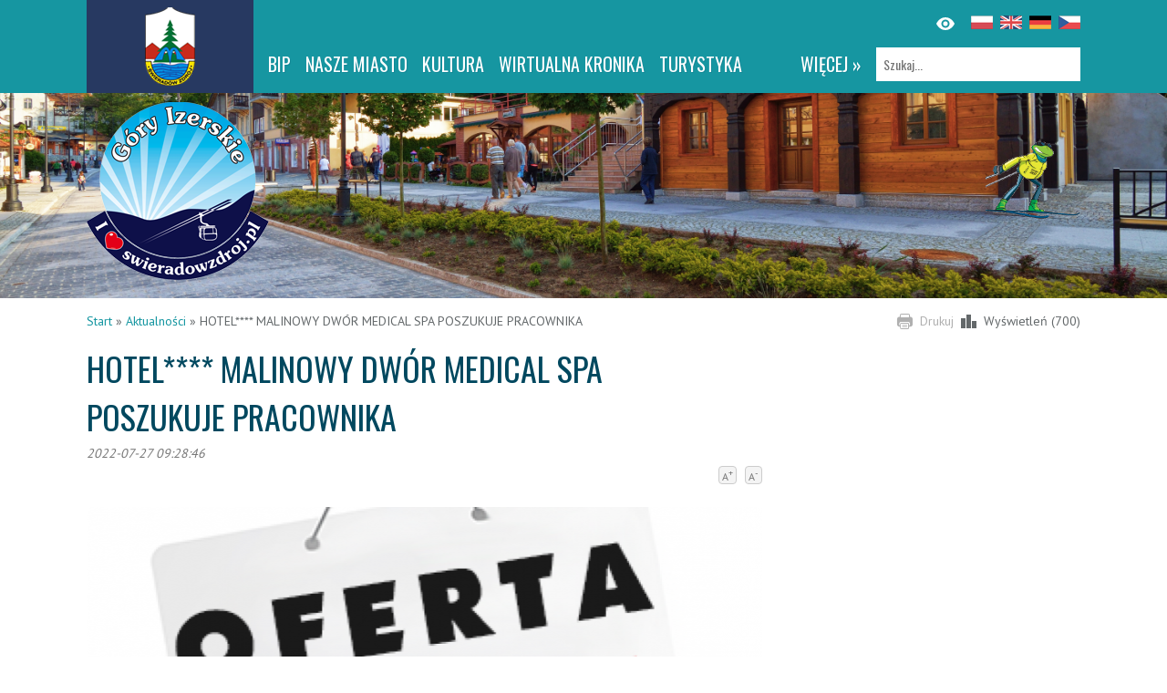

--- FILE ---
content_type: text/html; charset=UTF-8
request_url: https://swieradowzdroj.pl/artykul/6662/hotel-malinowy-dwor-medical-spa-poszukuje-pracownika
body_size: 3719
content:
<!DOCTYPE html>
<html lang="pl">
<head>
	<base href="https://swieradowzdroj.pl/" />
	<script src="js/jquery.js?v=1"></script>	
	<meta http-equiv="Content-Type" content="text/html; charset=utf-8" />
	<meta name="language" content="pl" />
	<meta name="description" content="Mobilny przewodnik skierowany do mieszkańców jak i turystów odwiedzających nasze miasto" />
			<meta property="og:title" content="Świeradów-Zdrój" />			<meta property="og:description" content="  Kelner/Kelnerka &amp;amp;ndash; Branża Hotelarska " />			<meta property="og:locale" content="pl_PL" />			<meta property="og:image" content="https://swieradowzdroj.pl/images/layout/default.png" />			<meta property="og:thumb" content="/photo/thumb/6662?size=shares" />			<meta property="og:name" content="HOTEL**** MALINOWY DWÓR MEDICAL SPA POSZUKUJE PRACOWNIKA" />			<meta property="og:url" content="/6662-swieradowzdroj-hotel-malinowy-dwor-medical-spa-poszukuje-pracownika" />		<meta name="viewport" content="width=device-width">
	<link rel="stylesheet" type="text/css" href="/assets/78b352cf/lib/lightbox.css" />
<script type="text/javascript" src="/assets/78b352cf/lib/lightbox.js"></script>
<title>HOTEL**** MALINOWY DWÓR MEDICAL SPA POSZUKUJE PRACOWNIKA - Świeradów-Zdrój</title>
	<link rel="stylesheet" href="css/style.css">	
	<link rel="stylesheet" href="//fonts.googleapis.com/css?family=Oswald&subset=latin,latin-ext">
	<link rel="stylesheet" href="//fonts.googleapis.com/css?family=PT+Sans:400,700&subset=latin,latin-ext">
</head>
<body class=" ">
    <header id="header">
		<div class="chest">
			<p id="logo"><a href="/" title="Strona główna"></a></p>
			<div id="panel">
				<div>
					<div id="language">
                        <ul>
							    	    
								<li class="pl"><a 									title="Polski">
								</a></li>
							    	    
								<li class="en"><a  href="/en/artykul/6662/hotel-malinowy-dwor-medical-spa-poszukuje-pracownika" 									title="English">
								</a></li>
							    	    
								<li class="de"><a  href="/de/artykul/6662/hotel-malinowy-dwor-medical-spa-poszukuje-pracownika" 									title="German">
								</a></li>
							    	    
								<li class="cs"><a  href="/cs/artykul/6662/hotel-malinowy-dwor-medical-spa-poszukuje-pracownika" 									title="Cesky">
								</a></li>
							    							
						</ul>
                        <img src="/images/layout/eye.svg" title="Tryb wysokiego kontrastu" class="contrast-switch" alt=""/>
                    </div>
					<nav id="navigation">
						<div id="search">
							<form method="GET" action="/szukaj">
								<p><input type="text" name="query" placeholder="Szukaj..." aria-label="Szukaj"></p>
							</form>
													</div>
						<div id="menu">
							<ul class="main" id="yw0">
<li class="more"><a href="#">więcej »</a></li>
<li><a target="_blank" aria-label="BIP. Link otworzy się w nowym oknie." href="/5">BIP</a></li>
<li><a href="/9">Nasze miasto</a></li>
<li><a href="/46">Kultura</a></li>
<li><a target="_blank" aria-label="WIRTUALNA KRONIKA. Link otworzy się w nowym oknie." href="/kronika">WIRTUALNA KRONIKA</a></li>
<li><a href="/turystyka">Turystyka</a></li>
<li><a href="/noclegi">Noclegi</a></li>
<li><a href="/sport">Sport</a></li>
<li><a href="/uzdrowisko">Uzdrowisko</a></li>
<li><a target="_blank" aria-label="Izerska Łąka. Link otworzy się w nowym oknie." href="/95">Izerska Łąka</a></li>
<li><a target="_blank" aria-label="Czarci Młyn. Link otworzy się w nowym oknie." href="/148">Czarci Młyn</a></li>
<li><a href="/154">ROWERY</a></li>
</ul>  
							<ul id="menu-more"></ul>
							<a href="#" class="more">MENU</a>
						</div>						
					</nav>
				</div>
			</div>
		</div>
	</header>
	
		
<div class="page-container">
	<div class="page-top" style="background-image:url(/media/photo/11338?size=noresize)">
		<div class="chest">
			<a href="/" id="icon"><img src="images/layout/icon.png" alt="Świeradów-Zdrój"></a>
			<p id="player" style="background-image:url(/media/photo/8482)"></p>
		</div>
	</div>
		
	<div class="chest">
		<div id="page-options">
			<ul>
				<li><a href="javascript:window.print()">Drukuj</a></li>
									<li>Wyświetleń (700)</li>
							</ul>
		</div>
		
				
					<div class="breadcrumbs">
<a href="/">Start</a> &raquo; <a href="item/news">Aktualności</a> &raquo; <span>HOTEL**** MALINOWY DWÓR MEDICAL SPA POSZUKUJE PRACOWNIKA</span></div><!-- breadcrumbs -->
				
		
<div id="leftColumn">			
	

<h1>HOTEL**** MALINOWY DWÓR MEDICAL SPA POSZUKUJE PRACOWNIKA</h1>        



<div class="date-article">    
	2022-07-27 09:28:46      
</div>

<div class="font-size">
	<a class="increase">A<sup>+</sup></a>
	<a class="decrease">A<sup>-</sup></a>
</div>		
		
<div class="content-article">

	
	
								
				<img src="/media/thumb/6662?size=ipano" alt="" 
					 class="responsive block-spaces main-photo" />
						<p><strong>Kelner/Kelnerka &ndash; Branża Hotelarska</strong></p>
<p>Hotel**** Malinowy Dw&oacute;r Medical SPA poszukuje osoby na stanowisko <strong>kelner/kelnerka</strong>. <br /> Miejsce pracy: Świerad&oacute;w Zdr&oacute;j os. Czerniawa Zdr&oacute;j</p>
<p>&nbsp;</p>
<p>Wymagania:</p>
<ul>
<li>sumienna organizacja pracy</li>
<li>dyspozycyjność</li>
<li>gotowość do pracy w systemie zmianowym</li>
<li>chęć do pracy</li>
<li>wysoka kultura osobista</li>
<li>miła aparycja</li>
</ul>
<p>&nbsp;</p>
<p>Oferujemy:</p>
<ul>
<li>ciekawą pracę</li>
<li>szkolenia wdrożeniowe</li>
<li>niezbędne narzędzia do wykonywania pracy na w/w stanowisku</li>
<li>stałe podnoszenie kwalifikacji&nbsp;</li>
<li>pracę w zgranym zespole</li>
</ul>
<p>&nbsp;</p>
<p>Zainteresowane osoby prosimy o przesłanie CV <strong>z dopiskiem kelner oraz klauzulą</strong>: <em>&bdquo;Wyrażam zgodę na przetwarzanie moich danych osobowych dla potrzeb niezbędnych do realizacji procesu rekrutacji (zgodnie z ustawą z dnia 10 maja 2018 roku o ochronie danych osobowych (Dz. Ustaw z 2018, poz. 1000) oraz zgodnie z Rozporządzeniem Parlamentu Europejskiego i Rady (UE) 2016/679 z dnia 27 kwietnia 2016 r. w sprawie ochrony os&oacute;b fizycznych w związku z przetwarzaniem danych osobowych i w sprawie swobodnego przepływu takich danych oraz uchylenia dyrektywy 95/46/WE (RODO).&rdquo;</em> &nbsp;na adres e-mail: <a href="mailto:recepcja@malinowydwor.pl">recepcja@malinowydwor.pl</a> lub dzwonić pod numer 572&nbsp;707&nbsp;108.</p>       
</div>	
		
<div class="fb-like" data-layout="standard" data-action="like" data-show-faces="false" data-share="true"></div>
		

<div class="clear" style="height:10px;"></div>


	<h2>Multimedia</h2>

	<div class="gallery block-spaces">
					<a href="/media/photo/23804" data-lightbox="gallery" title="">
				<img src="/media/photo/23804?size=thumb" class="frame" alt="HOTEL**** MALINOWY DWÓR MEDICAL SPA POSZUKUJE PRACOWNIKA" />
			</a>
			</div>
	



<script>
	$(function() {
		if($('.item-thumb,.main-photo').length) {
			$('.item-thumb,.main-photo').click(function() {
				$('.gallery a').first().click()
			})
			$('.gallery a').first().hide()
		}
		
		$('.increase').fontSize({
			action: "up",
			elements: ".content-article",
		});

		$('.decrease').fontSize({
			action: 'down',
			elements: ".content-article"
		});
	})
</script></div>
<div id="rightColumn">			
	

<div style="padding-left: 15px;">	
	<ul class="context-menu">	
		</ul>
	
	<ul id="ads">
			</ul>
</div></div>

	</div>
		
</div>

	
	<footer id="footer">
		<div class="box">
			<ul id="links">
				<li>
					<div>
											</div>
				</li>
				<li>
					<div>
											</div>
				</li>
				<li>
					<div>
											</div>
				</li>
			</ul>
			<div class="newsletter">
				<h4>Informator Świeradowski</h4>
				<p class="sign-up">Chcesz otrzymwać informacje o wydarzeniach i imprezach Świeradowa-Zdroju?</p>
				<form method="post" action="/newsletter/subscribe">
					<ul>
						<li><p class="text"><input type="text" name="email" aria-label="Adres e-mail" /></p></li>
						<li><input type="submit" value="Potwierdź" class="submit"></input></li>						
					</ul>
				</form> 
			</div>
		</div>
	</footer>
	<p id="copyright">
		<span id="created-by">
			Wykonanie: amistad.pl
		</span>
		&copy; Świeradów-Zdrój, 
		ul. 11 Listopada 35, 
		59-850 Świeradów-Zdrój;		
		tel. (75) 78 16 489; 
		email: it@swieradowzdroj.pl
        | <a href="/strona/deklaracja-dostepnosci">Deklaracja dostępności</a>
	</p>		
	<script src="js/script.js"></script>
	<div id="fb-root"></div>
	<script>(function(d, s, id) {
	  var js, fjs = d.getElementsByTagName(s)[0];
	  if (d.getElementById(id)) return;
	  js = d.createElement(s); js.id = id;
	  js.src = "//connect.facebook.net/pl_PL/sdk.js#xfbml=1&appId=282176451978463&version=v2.0";
	  fjs.parentNode.insertBefore(js, fjs);
	}(document, 'script', 'facebook-jssdk'));
	</script>
	<script>
	(function(i,s,o,g,r,a,m){i['GoogleAnalyticsObject']=r;i[r]=i[r]||function(){
	(i[r].q=i[r].q||[]).push(arguments)},i[r].l=1*new Date();a=s.createElement(o),
	m=s.getElementsByTagName(o)[0];a.async=1;a.src=g;m.parentNode.insertBefore(a,m)
	})(window,document,'script','//www.google-analytics.com/analytics.js','ga');
	ga('create', 'UA-3092706-1', 'auto');
	ga('send', 'pageview');
	</script>
</body>
</html>
